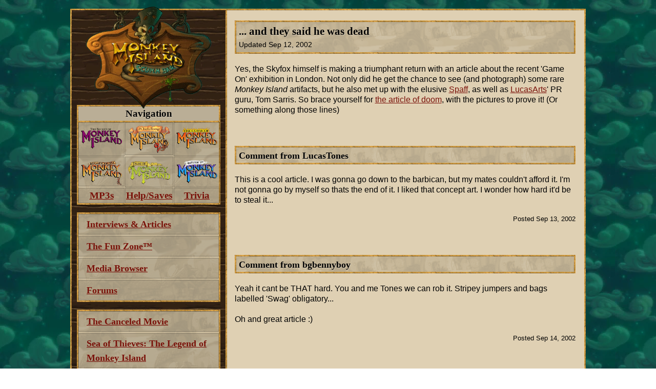

--- FILE ---
content_type: text/html; charset=UTF-8
request_url: https://scummbar.com/n/266
body_size: 9640
content:
<!DOCTYPE html>
<html lang="en">
<head>
	<meta charset="UTF-8">
	<title>... and they said he was dead — The Monkey Island SCUMM Bar</title>
	<meta name="viewport" content="initial-scale = 1, width=device-width"> 
	<meta name="description" content="Another quality (albeit old) news post from The Monkey Island SCUMM Bar.">
	<meta property="og:image" content="https://scummbar.com/images/og.webp">
	<meta property="og:title" content="... and they said he was dead — The Monkey Island SCUMM Bar">
	<meta property="og:type" content="website">
	<meta property="og:site_name" content="The Monkey Island SCUMM Bar">
	<meta property="og:url" content="https://scummbar.com/n/266">
	<meta property="twitter:url" content="https://scummbar.com/n/266">
	<meta property="og:description" content="Another quality (albeit old) news post from The Monkey Island SCUMM Bar.">
	<meta property="twitter:description" content="Another quality (albeit old) news post from The Monkey Island SCUMM Bar.">
	<link rel="icon" type="image/jpeg" href="https://scummbar.com/images/favicon.jpeg">
	<link rel="shortcut icon" type="image/jpeg" href="https://scummbar.com/images/favicon.jpeg">	
	<link rel="alternate" type="application/feed+json" title="Latest News" href="/rss/json/" />
	<link rel="alternate" type="application/feed+json" title="Newest Trivia" href="/rss/trivia/" />
	<link rel="stylesheet" type="text/css" href="/_a/remires/lightbox.css">
	<link rel="me" href="https://idlethumbs.social/@scummbar">
	<!-- <script src="/_a/remires/lightbox.js"></script>  -->
	<script>var lightbox={lightboxContainer:" ",lightboxCloseButton:" ",lightboxPreviousButton:" ",lightboxNextButton:" ",lightboxLinkButton:" ",setAttributes:function(t,i){for(var e in i)t.setAttribute(e,i[e])},closeModal:function(){this.lightboxContainer.className="",this.lightboxContainer.setAttribute("aria-hidden","true")},keyboardNavigation:function(t){if(27===t.keyCode&&"lightboxContainerActive"===this.lightboxContainer.className)this.closeModal();else if((37===t.keyCode||39===t.keyCode)&&"lightboxContainerActive"===this.lightboxContainer.className){var i=this.lightboxContainer.querySelector("img"),e=37===t.keyCode?i.getAttribute("data-previous-img"):i.getAttribute("data-next-img"),n=document.querySelector('a[data-img="'+e+'"]');this.setAttributes(i,{src:e,"data-next-img":n.getAttribute("data-next-img"),"data-previous-img":n.getAttribute("data-previous-img")})}},nextPreviousImage:function(t){var i=this.lightboxContainer.querySelector("img"),e="lightboxPreviousButton"===t.target.getAttribute("id")?i.getAttribute("data-previous-img"):i.getAttribute("data-next-img"),n=document.querySelector('a[data-img="'+e+'"]');this.setAttributes(i,{src:e,"data-next-img":n.getAttribute("data-next-img"),"data-previous-img":n.getAttribute("data-previous-img")})},downloadImage:function(t){var i=this.lightboxContainer.querySelector("img").getAttribute("src");window.location=i},findImage:function(t,i){if(null!==t)return t;for(var e=!1,n=i.target.parentElement;!1===e;){if(null!==n.getAttribute("data-img"))return e=!0,n.getAttribute("data-img");n=n.parentElement}},populate:function(t,i){i.preventDefault();var e=document.getElementById("lightboxImageContainer"),n=this.findImage(t.getAttribute("data-img"),t),o=window.innerHeight-60,a=window.innerWidth-60,r=t.getAttribute("data-next-img"),s=t.getAttribute("data-previous-img");this.lightboxContainer.className="lightboxContainerActive",this.lightboxContainer.setAttribute("aria-hidden","false"),e.innerHTML='<img src="'+n+'" alt="Full image" style="max-height: '+o+"px; max-width: "+a+'px;" data-next-img="'+r+'" data-previous-img="'+s+'">',e.addEventListener("click",this.closeModal.bind(this),!0)},createLinkButton:function(){this.lightboxLinkButton=document.createElement("button"),this.lightboxLinkButton.setAttribute("id","lightboxLinkButton"),this.lightboxLinkButton.innerHTML="Link to image",this.lightboxLinkButton.addEventListener("click",this.downloadImage.bind(this),!1)},createNavigationButtons:function(){var t=document.getElementsByClassName("lightbox").length;this.lightboxCloseButton=document.createElement("button"),this.lightboxCloseButton.setAttribute("id","lightboxCloseButton"),this.lightboxCloseButton.addEventListener("click",this.closeModal.bind(this),!1),this.lightboxCloseButton.innerHTML="Close window",t>1&&(this.lightboxPreviousButton=document.createElement("button"),this.lightboxPreviousButton.setAttribute("id","lightboxPreviousButton"),this.lightboxPreviousButton.addEventListener("click",this.nextPreviousImage.bind(this),!1),this.lightboxPreviousButton.innerHTML="Previous image",this.lightboxNextButton=document.createElement("button"),this.lightboxNextButton.setAttribute("id","lightboxNextButton"),this.lightboxNextButton.addEventListener("click",this.nextPreviousImage.bind(this),!1),this.lightboxNextButton.innerHTML="Next image"),this.createLinkButton()},createContainer:function(){this.createNavigationButtons(),this.lightboxContainer=document.createElement("div"),this.setAttributes(this.lightboxContainer,{id:"lightboxContainer","aria-hidden":"true"}),this.lightboxContainer.innerHTML='<figure id="lightboxImageContainer"></figure>',this.lightboxContainer.appendChild(this.lightboxCloseButton),this.lightboxContainer.appendChild(this.lightboxLinkButton)," "!==this.lightboxPreviousButton&&(this.lightboxContainer.appendChild(this.lightboxPreviousButton),this.lightboxContainer.appendChild(this.lightboxNextButton)),document.body.appendChild(this.lightboxContainer)},setUp:function(){for(var t=document.getElementsByClassName("lightbox"),i=0;i<t.length;i++){var e=t[i],n=e.getAttribute("href"),o=i<t.length-1?t[i+1].getAttribute("href"):t[0].getAttribute("data-img"),a=i>0?t[i-1].getAttribute("data-img"):t[t.length-1].getAttribute("href"),r=this;new Image().src=n,this.setAttributes(e,{"data-img":n,"data-next-img":o,"data-previous-img":a}),e.addEventListener("click",function(t){r.populate(this,t)},!0)}document.addEventListener("keydown",this.keyboardNavigation.bind(this),!1),this.createContainer()}};window.onload=function(){try{Object.create(lightbox).setUp()}catch(t){console.log("Error creating menus. In all likelihood your browser is out of date.\r\n",t,"\r\n",navigator.userAgent)}};</script>
	<!-- <script src="/MojoDB/MojoDB.js"></script>  -->
	<script>let mdbVideoModal,mdbVideoEmbed,mdbVideoSource,mdbVideoModalClose;function ShowVideo(){let e="A"!==event.target.tagName.toUpperCase()?event.target.closest("a"):event.target;if(e.href,null!==mdbVideoSource)mdbVideoSource.src=e.href,mdbVideoEmbed.load(),mdbVideoEmbed.play(),mdbVideoModal.setAttribute("aria-hidden","false");else{let d=e.querySelector("img"),o=e.dataset.video,t="";if(null!==d&&(mdbVideoEmbed.style.height=d.height+"px",mdbVideoEmbed.style.width=d.width+"px",mdbVideoEmbed.style.maxWidth=d.width+"px"),o.includes("&t=")){let i=o.split("&t=");o=i[0],t=`&start=${i[1].replace("s","")}`}mdbVideoEmbed.src=`//www.youtube-nocookie.com/embed/${o}/?autoplay=1${t}`,console.log(mdbVideoEmbed.src),mdbVideoModal.setAttribute("aria-hidden","false")}return!1}function MDBVideoModalSetup(){mdbVideoModalClose.addEventListener("click",e=>{e.preventDefault(),mdbVideoModal.setAttribute("aria-hidden","true"),null!==mdbVideoSource?mdbVideoEmbed.pause():mdbVideoEmbed.src=""})}window.addEventListener("load",()=>{null!==(mdbVideoEmbed=document.getElementById("mdbVideoEmbed"))&&(mdbVideoModal=document.getElementById("mdbVideoModal"),mdbVideoSource=mdbVideoEmbed.querySelector("source"),mdbVideoModalClose=mdbVideoModal.querySelector("a"),MDBVideoModalSetup())});</script>
	<link rel="stylesheet" type="text/css" href="/_OLD/2002.css">
	<link rel="stylesheet" type="text/css" href="/Glue/Glue.css">
	<!-- <style>/* *************************************************** A new-ish hope-ish */  :root {  --caslonShadow: rgb(255 255 255 / 30%) 1px 1px 0;  --legacyLink: #7a120a;  --lightAccent: rgb(255 255 255 / 25%);  --darkAccent: rgb(0 0 0 / 10%); }  ::selection {     background-color: var(--legacyLink);     color: rgb(255 255 255); }  ::-moz-selection {     background-color: var(--legacyLink);     color: rgb(255 255 255); }   html {  scroll-behavior: smooth; }  body {  background: url(/Glue/Images/clouds.webp) 0 0;  margin: 20px 10px; }   @font-face {  font-display: swap;  font-family: 'CaslonAntique';  font-style: normal;  src: local('CaslonAntique') local('Caslon Antique'), , url('/images/efmi.TTF') format('truetype'); }  code {  background: var(--darkAccent); }  hr {  border: 0;  border-top: 8px dotted rgba(0, 0, 0, .5);  margin: 35px auto;  width: 50px; }  .right {  text-align: right; }  .center {  text-align: center; }  #mobileMenuButton {  display: none; }  #footer, #container, #inner {  background-image: unset;  min-width: 700px;  max-width: 1000px;  width: 100%; }  #container {   position: relative;  }    #container::after,   #container::before {    background: url(/images/themes/default/reed.gif) 0 0;    content: ' ';    height: 100%;    left: -3px;    position: absolute;    top: -3px;    width: 3px;   }       #container::before {     left: unset;     right: -3px;    }     #inner {   position: relative;  }     #inner::after {    background: url(/images/themes/default/topbar.gif) 0 0;    content: ' ';    height: 3px;    left: 0;    position: absolute;    top: -3px;    width: 100%;   }    #header {   background: url(/images/wood.webp) 0 0;   height: unset;   position: relative;   width: 100%;  }    #footer {   bottom: -3px;   left: 0;   position: absolute;  }     #footer::before {    background: url(/images/themes/default/topbar.gif) 0 0;    content: ' ';    height: 3px;    left: -3px;    position: absolute;    top: -3px;    width: calc(100% + 6px);   }    #mobileHeader > span {   background: url(/images/themes/default/topbar.gif) 0 0;   bottom: 0;   height: 3px;   left: 0;   position: absolute;   width: 100%;  }   #inner {   display: grid;   grid-template-columns: 300px auto;  }     #inner > nav,   #inner > [role="main"] {    display: unset;    width: unset;   }       #nav {     /* background: transparent url(/images/bs2.webp) 0 0 no-repeat; */     background: unset;     background-size: 320px;     font: bold 14pt/1.5em CaslonAntique, serif;     height: 100%;     padding: 185px 0 0;     position: relative;     width: 100%;    }         #innerNav::after {      /*background: url(/images/themes/default/reed.gif) 0 0;      content: ' ';      height: calc(100% + 3px);      position: absolute;      right: -3px;      top: -23px;      width: 3px;*/     }         #logo {      left: 50%;      position: absolute;      top: -7px;      transform: translateX(-50%);      width: 245px;      z-index: 1;     }         .menu {      margin: 0 10px 15px;      overflow: hidden;     }       .menu .glueTube .lightbox {       background: rgb(0 0 0);       display: block;       width: 100%;      }   .innerMenu.innerGridMenu {   display: grid;   gap: 3px;   grid-template-columns: repeat(3, 1fr);   list-style: none;   margin: 0 auto;   /* padding: 3px 0; */   width: calc(100% - 6px);  }     .innerMenu.innerGridMenu li {    list-style: none;    margin: 0;    padding: 0;   }      form.menu .innerGridMenuSingle li p,    .innerMenu.innerGridMenu li a {     background: rgb(0 0 0 / 10%);     border: 1px solid rgb(0 0 0 / 20%);     display: block;     height: 100%;     position: relative;     text-align: center;     width: 100%;    }      .innerMenu.innerGridMenu span {    display: none;   }      .innerMenu.innerGridMenu img {        width: 90%;   }       .innerMenu.innerGridMenu.innerGameMenu li:nth-of-type(1) img { transform: translateY(9px); height: unset;}    .innerMenu.innerGridMenu.innerGameMenu li:nth-of-type(2) img { transform: translateY(5px); height: unset;}    .innerMenu.innerGridMenu.innerGameMenu li:nth-of-type(3) img { transform: translateY(8px); height: unset;}    .innerMenu.innerGridMenu.innerGameMenu li:nth-of-type(4) img { transform: translateY(7px); height: unset;}    .innerMenu.innerGridMenu.innerGameMenu li:nth-of-type(5) img { transform: translateY(8px); height: unset;}    .innerMenu.innerGridMenu.innerGameMenu li:nth-of-type(6) img { transform: translateY(6px); height: unset;}   .innerMenu.innerGridMenu.innerGridMenuSingle {grid-template-columns: 100%;}  .innerMenu.innerGridMenu.innerGridMenuDuo {grid-template-columns: repeat(2, 1fr);}    form.menu .innerGridMenuSingle li p,   .innerMenu.innerGridMenuSingle li a {    box-sizing: border-box;    font-size: 18px;    font-weight: bold;    margin: 0;    text-align: left;    padding: 5px 15px;   }  .siteNavigator>ul {  margin: 0;  padding: 0; }  .siteNavigator>ul>li {  font-weight: bold;  list-style: none;  margin: 0;  padding: 0; }  .siteNavigator>ul>li a {  font-weight: normal; }  .gluePlatformSelector {  text-align: center; }  .glueTable.glueScreenshotCell td {  padding: 1px; }   .glueTable.glueScreenshotCell td figure {   margin: 0;   padding: 0;  }   .glueTable .glueTableCellNoPadding {  line-height: 0;  padding: 0; }   .glueTable .glueTableCellNoPadding img {   width: 100%;  }  .glueTriviaTableText p { margin: 0; }  .glueGameTable td {  vertical-align: top; }  .glueGameTable td:nth-of-type(2) {  text-align: center; }   .glueGameTable td ul {   list-style-type: square;   margin: 0;   padding: 0 0 0 15px;  }    .glueGameTable td strong,  .glueGameTable td a {   display: block;   padding: 2px 0;  }  .glueGameTable h4 {  margin: 0; }  .glueTableReleaseDates td:first-of-type {  white-space: nowrap; }   .glueTableReleaseDates ul {   margin: 0;   padding: 0 0 0 20px;  }   .glueTableReleaseDates small { display: none; }  form.menu .innerGridMenuSingle li p {  box-sizing: border-box;  display: grid;  gap: 5px;  grid-template-columns: repeat(2, auto); }      select,  input,  button {   border: 1px solid rgb(34 10 86);   box-sizing: border-box;   border-radius: 0;   color: rgb(0 0 0);   font: 16px/1.2em sans-serif;   padding: 5px;   width: 100%;  }     button,   [type="submit"] {    background: rgb(36 24 17);    color: rgb(255 255 255);    padding-left: 10px;    padding-right: 10px;    text-shadow: rgb(0 0 0) 1px 1px 0;   }    #archiveBrowser {   align-items: end;   display: flex;   gap: 5px;   text-align: left;  }     #archiveBrowser p { margin: 0; }     #archiveBrowser [type="submit"] {    /* margin-top: 21px; */   }   .menuHeading span:nth-of-type(2) {  font: bold 14pt/1.5em CaslonAntique, serif;  text-shadow: var(--caslonShadow); }    [role="main"] {  padding: 20px 0 0; }  a, a:visited {  color: var(--legacyLink);  font-family: unset; }  .article {  font-size: 16px;  line-height: 1.3em; }   .article .mdbGenericHolder div {   /* line-height: 0; */  }    .glueImgHolder {   line-height: 0;   position: relative;  }     .glueImgHolder::before,   .glueImgHolder::after {    background: url(/images/themes/default/reed.gif) 0 0;    content: ' ';    height: 100%;    left: -3px;    position: absolute;    top: 0;    width: 3px;   }       .glueImgHolder::after {     left: unset;     right: -3px;    }        .glueTube .glueImgHolder::after {display: none;}  .articleHeader {  position: relative; }  .pageHeaderInner, .headerFont, .articleHeaderTitle, .articleHeaderTitle a, #mdbPlatformPicker h3, .mdbVideoHeader .pageHeaderTitle, .mdbGenericHeader .pageHeaderTitle {  color: rgb(0 0 0);  font: bold 16pt/1.3em CaslonAntique, serif !important;  text-shadow: var(--caslonShadow); }   .pageHeaderImageFrame {   display: none;  }  .pageHeaderDescription {  background: rgb(0 0 0 / 10%);  margin: 0 0 10px;  padding: 5px 10px; }  .pageHeaderDescription p {  margin: 5px 0; }  .articleHeader time {  font-size: 14px; }   .mdbGenericHolderTrivia h4,  h4 {   font: bold 14pt/1.3em CaslonAntique, serif !important;   text-shadow: var(--caslonShadow);  }    .mdbGenericHolderTrivia .right {   font-weight: bold;  }  iframe {  width: 100%; }  blockquote p {  margin: 0 0 15px 10px;  position: relative;  z-index: 1; }  blockquote>p:first-of-type::before {  color: rgb(0 0 0 / 5%);  content: '\201C';  font-family: serif;  font-size: 158px;  left: -60px;  position: absolute;  top: 35px;  z-index: 0; }  blockquote cite {  display: block;  padding: 10px; }  [role="main"] .innerGameMenu {  margin: -10px auto 20px;  position: relative;  z-index: 0; }   nav .innerGameMenu a.selected,  [role="main"] .innerGameMenu a.selected {   background: rgb(255 255 255 / 30%);   position: relative;  }     [role="main"] .innerGameMenu a.selected::after {    background: var(--legacyLink);    border-radius: 30px;    border: 2px solid #fff;    bottom: 5px;    color: #fff;    content: '✔';    line-height: 30px;    position: absolute;    text-align: center;    right: 5px;    width: 30px;   }  #gamesHeader, .glueTable {  border-collapse: collapse;  margin-bottom: 20px;  position: relative;  width: 100%; }   .glueTable::after,  .glueTable::before {   content: ' ';   background: url(/images/themes/default/reed.gif) 0 0;   height: calc(100% + 3px);   left: -3px;   position: absolute;   top: 0;   width: 3px;   }     .glueTable::after {    left: unset;    right: -3px;   }   .glueTable caption {   background: url(/images/themes/default/windowbackground.gif) 0 0;   font: bold 18px/1.2em CaslonAntique, serif;   padding: 5px;   position: relative;   text-shadow: var(--caslonShadow);  }     .glueTable caption a {    text-shadow: none;   }      .glueTable td,  .glueTable th {   padding: 13px 8px 10px;   position: relative; vertical-align: top;  }     .glueTable th {    font: bold 18px/1.2em CaslonAntique, serif;   }     .glueTable tr:nth-of-type(even) td {    background: rgb(255 255 255 / 10%);   }      #mdbPlatformPicker > li,   .glueTable tr:nth-of-type(odd) td {    background: var(--lightAccent);   }     .glueTable caption::after,   .glueTable caption::before,   .glueTable th::after,   .glueTable td::after {    content: ' ';    background: url(/images/themes/default/topbar.gif) 0 0;    bottom: -3px;    height: 3px;    left: 0;    position: absolute;    width: 100%;   }      .glueTable caption::before {    bottom: unset;    left: -3px;    top: -3px;    width: calc(100% + 6px);   }      .glueTable td::before,   .glueTable th::before {    content: ' ';    background: url(/images/themes/default/reed.gif) 0 0;    height: 100%;    right: -3px;    position: absolute;    top: 0;    width: 3px;    }  .glueCreditsTable td {  vertical-align: top; }   .glueCreditsTable td:first-of-type {   font-weight: bold;   width: 33%;  }  .musicTable td:first-of-type {  text-transform: capitalize; }  .musicTable td:nth-of-type(2) {  text-align: center; }  .musicTable td:last-of-type {  text-align: right;  width: 100px; }  .musicTable td:last-of-type span {  display: block; }  #articleMediaBrowser table .mobileStrong { display: none; }  /*.article li {  list-style-image: url(/images/themes/default/midarrow.gif); }*/  .glueTube {  margin: 20px 0;  padding: 0;  position: relative; }   .glueTubeCompact {   margin: 20px auto;   max-width: 85%;  }   .menu .glueTube {   margin: 3px;  }   .glueTube div {   line-height: 0;   position: relative;  }   .glueTube>div::after,  .glueTube>div::before {   content: ' ';   background: url(/images/themes/default/reed.gif) 0 0;   height: 100%;   right: -3px;   position: absolute;   top: 0;   width: 3px;   }     .glueTube>div::before {    left: -3px;    right: unset;   }    .glueTube::after,   .glueTube::before,  .glueTube figcaption::before {   content: ' ';   background: url(/images/themes/default/topbar.gif) 0 0;   bottom: -3px;   height: 3px;   left: -3px;   position: absolute;   width: calc(100% + 6px);  }     .glueTube::before,   .glueTube figcaption::before {    bottom: unset;    top: -3px;   }     .glueTube figcaption {   background: var(--lightAccent);   font-size: 90%;   line-height: 1.1em;   padding: 10px;   position: relative;  }     .glueTube figcaption {    background: #dfd0b3;    font: 13px/1.1em verdana, sans-serif;    margin-top: 3px;   }     .glueTube img,  .glueTube iframe,  .glueTube video {   height: unset;   max-width: 100%;   width: 100%;  }    .glueTube iframe {   height: 350px;  }    .glueTube blockquote {   background: #dfd0b3;   line-height: 1.3em;   margin: 0;   padding: 10px;  }     .glueTube blockquote p:first-of-type { margin-top: 0; }   .glueTube blockquote p:last-of-type { margin-bottom: 0; }      .menu .glueTube blockquote p:last-of-type {    font: 13px/1.1em verdana, sans-serif;    text-align: right;   }  /* ######################### ReMI Trivia ######################### */  .remiTriviaTable ul {  margin: 0;  padding: 0; }  .remiTriviaTable li {  display: none; }  .remiTriviaTable.show li, .remiTriviaTable li.correctAnswer {  display: block; }   .remiTriviaTable.show li.correctAnswer { font-weight: bold; }  .pageJumpTable {  text-align: center; }   .pageJumpTable a {   display: block;   height: 100%;   width: 100%;  }  /* ######################### Show/Hiders ######################### */  .toggleShowHide {  font-weight: bold; }   .showHide {  display: none; }  .showHide.show {  display: block; }   /* ######################### Figure Columns ######################### */  .glueFlexColumns {  margin: 0;  padding: 0; }   .glueFlexColumns>div {   display: flex;   gap: 20px;  }    .glueFlexColumns figcaption {   font-size: 12px;   font-weight: bold;   text-align: center;  }    .glueFlexColumns .glueTube {   margin-bottom: 0;  }  /* ######################### Character Grid ######################### */  .characterGrid {  display: grid;  gap: 10px;  grid-template-columns: repeat(3, 1fr);  margin-bottom: 40px; }   .characterGrid figure {   margin: 0;   padding: 0;   text-align: center;  }     .characterGrid figure a::after,   .characterGrid figure a::before {    background: url(/images/themes/default/reed.gif) 0 0;    content: ' ';    height: calc(100% + 3px);    left: 0;    position: absolute;    top: -3px;    width: 3px;   }       .characterGrid figure a::after {     left: unset;     right: 0;    }   .characterGrid a {   background: rgb(0 0 0 / 10%);   box-sizing: border-box;   display: block;   line-height: 0;   overflow: hidden;   position: relative;   text-align: center;   width: 100%;  }   .characterGrid figcaption {   font-size: 90%;   font-weight: bold;   line-height: 1.2em;  }     .characterGrid figcaption span {    display: block;    font-weight: normal;   }  /* ######################### Menu Closer ######################### */  .menuCloser {  background: #dfd0b3;  display: none;  margin: 0 auto;  position: relative;  text-align: center;  width: 150px; }  .menuCloser span {  background: url(/images/themes/default/topbar.gif);  display: block;  height: 3px;  width: 100%; }  .menuCloser::before, .menuCloser::after {  content: ' ';  background: url(/images/themes/default/reed.gif) 0 0;  top: 0;  height: 100%;  left: -3px;  position: absolute;  width: 3px; }   .menuCloser::after {   left: unset;   right: -3px;  }  .menuCloser a {  display: block;  line-height: 42px; }  /* ######################### New Formatter ######################### */  .spoiler {  cursor: pointer;  position: relative; }  .spoiler::before {  content: 'Tap to view';  display: block;  font-family: sans-serif;  font-size: 8px;  font-weight: bold;  left: 0;  line-height: 8px;  position: absolute;  top: -8px; }  .censored {  background: rgb(0 0 0);  color: rgb(255 255 255);  display: inline-block;  font-size: 11px;  font-weight: bold;  padding: 0 5px;  text-transform: uppercase;  transform: rotate(-3deg); }  /* ######################### Mobile ######################### */  @media(max-width: 850px) {  /*@font-face {   font-family: 'OneSize';   src: url('/layout/themes/defaultest/ONESIZE_.TTF')  format('truetype');  }*/    #container,  #inner,  #footer {   min-width: 300px;  }    #inner > [role="main"] {   display: block;   /* padding-top: 30px; */   padding: 30px 0 10px;   }    #nav {   padding: 0 0 0;  }    #inner {   display: block;  }    #header {   height: 100px;  }    #header #logo {   height: unset;   top: -5px;   width: 190px;   z-index: 3;  }    #innerNav {   background: url(/images/wood.webp) 0 0;   margin: 0 auto;   max-width: 330px;   min-width: 330px;   padding: 10px 0 1px;   position: relative;   top: 120px;   transform: scale(0) rotate(33deg) perspective(600px);   transform-origin: top center;   transition: .3s all;   visibility: hidden;   width: 100%;   z-index: 2;  }     #innerNav::after,   #innerNav::before {    /* background: url(/images/themes/default/reed.gif) 0 0; */    content: ' ';    height: calc(100% + 3px);    left: -3px;    position: absolute;    top: -3px;    width: 3px;   }      #innerNav::before {     background: url(/images/themes/default/topbar.gif) 0 0 repeat-x;     left: 0;     width: 100%;    }    .menu {   margin: 0 10px 10px;   position: relative;  }     #highlights::before {    background: url(/images/themes/default/topbar.gif) 0 0;    content: ' ';    height: 3px;    left: -10px;    position: absolute;    top: -13px;    width: calc(100% + 20px);   }       #oldStuff:last-of-type::after {     background: url(/images/themes/default/topbar.gif) 0 0;     bottom: -13px;     content: ' ';     height: 3px;     left: -13px;     position: absolute;     width: calc(100% + 26px);    }      #mobileMenuButton {   background: url(/images/themes/default/reed.gif) 0 0;   border: 0;   border-radius: 0;   color: #7a120a;   display: block;   padding: 0;   position: absolute;   right: 10px;   top: 50%;   transform: translateY(-50%);   width: 105px;   z-index: 1;  }     #mobileMenuButton span:nth-of-type(2) {    background: #dfd0b3 url(/images/themes/default/windowbackground.gif) 0 0;    display: block;    font: bold 24px/1em CaslonAntique, serif;    margin: 0 3px;    padding: 15px 0;   }      #mobileMenuButton span:first-of-type,   #mobileMenuButton span:last-of-type {    display: block;    background: url(/images/themes/default/topbar.gif) 0 0;    height: 3px;   }      #innerNav.shower {    opacity: 1;    transform: scale(1) rotate(0) perspective(0);    transition: .3s all;    visibility: visible;    z-index: 2;   }    .menuCloser {   display: block;   margin: 0 auto 20px;  }    [role="main"] .article:last-of-type {   margin-bottom: 20px;  } }  #lightboxContainer[aria-hidden="true"] * {   display: none; }  #lightboxContainer[aria-hidden="false"] * {   display: unset; }   @media(max-width: 480px) {  #header #logo {   left: -5px;   transform: unset;   width: 150px;  }    .glueGameTable td:nth-of-type(2) {   display: none;  }    #mdbPlatformPicker {   grid-template-columns: 100% !important;  } }  @media(max-width: 395px) {    .glueTableReleaseDates td:first-of-type {   white-space: unset;  }    .glueTableReleaseDates td:nth-of-type(2),  .glueTableReleaseDates th:nth-of-type(2) {   display: none;  }    .glueTableReleaseDates small { display: block; }    #articleMediaBrowser th:nth-of-type(2),  #articleMediaBrowser td:nth-of-type(2) {   display: none;  }    #articleMediaBrowser table .mobileStrong { display: inline; } } </style> -->
	<link rel="stylesheet" type="text/css" href="/MojoDB/MojoDB.css">
	</head>
<body>

<div id="container">
	<div id="inner">
		<header id="header">
		<h1><a href="/">The Monkey Island SCUMM Bar: <span>... and they said he was dead</span></a></h1>
		<button aria-label="Menu" id="mobileMenuButton" onclick="document.getElementById('innerNav').classList.toggle('shower');">
			<span></span>
			<span>Menu</span>
			<span></span>
		</button>
		<nav id="nav">
			<a href="/"><img src="/images/bs2.webp" id="logo" alt="Hanging sign with SCUMM Bar logo" width="245" height="199"></a>
			<div id="innerNav">
				<div class="menu sideGamesMenu" id="highlights">
					<h3 class="menuHeading">
						<span></span>
						<span>Navigation</span>
						<span></span>
					</h3>
					<ul class="innerMenu innerGridMenu innerGameMenu" role="menu">
						<!-- 
													-->
						<li role="none"><a href="https://scummbar.com/game/the-secret-of-monkey-island/" role="menuitem" >
							<img src="/images/small_logos/mi1.webp" alt="Monkey Island 1 Logo" width="82" height="45">
							<span>The Secret of Monkey Island</span></a>
						</li>
						<li role="none"><a href="https://scummbar.com/game/monkey-island-2-lechucks-revenge/" role="menuitem"  >
							<img src="/images/small_logos/mi2.webp" width="82" height="45" alt="Monkey Island 2 Logo">
							<span>Monkey Island 2: LeChuck’s Revenge</span></a>
						</li>
						<li role="none"><a href="https://scummbar.com/game/the-curse-of-monkey-island/" role="menuitem" >
							<img src="/images/small_logos/mi3.webp" width="82" height="45" alt="Curse of Monkey Island Logo">
							<span>The Curse of Monkey Island</span></a>
						</li>
						<li role="none"><a href="https://scummbar.com/game/escape-from-monkey-island/" role="menuitem"  >
							<img src="/images/small_logos/mi4.webp" width="82" height="45" alt="Escape from Monkey Island Logo">
							<span>Escape from Monkey Island</span></a>
						</li>
						<li role="none"><a href="https://scummbar.com/game/tales-of-monkey-island/" role="menuitem"  >
							<img src="/images/small_logos/mi5.webp" width="82" height="45" alt="Tales of Monkey Island Logo">
							<span>Tales of Monkey Island</span></a>
						</li>
						<li role="none"><a href="https://scummbar.com/game/return-to-monkey-island/" role="menuitem"  >
							<img src="/images/small_logos/mi6.webp" width="82" height="45" alt="Return to Monkey Island Logo">
							<span>Return to Monkey Island</span></a>
						</li>
		
						<li role="none"><a href="https://scummbar.com/mp3-midi/" role="menuitem" 
						>
							<strong>MP3s</strong></a>
						</li>
						<li role="none"><a href="https://scummbar.com/help-saves/" role="menuitem" 
						>
							<strong>Help/Saves</strong></a>
						</li>
						<li role="none"><a href="https://scummbar.com/easter-eggs/" role="menuitem" 
						>
							<strong>Trivia</strong></a>
						</li>
					</ul>
					<div class="menuBottom"></div>
				</div>

				<div class="menu" id="overflowMenu">
					<div class="menuBottom"></div>
					<ul class="innerMenu innerGridMenu innerGridMenuSingle" role="menu">
						<li><a href="https://scummbar.com/articles/" role="menuitem" 
						>
														<strong>Interviews & Articles</strong></a>
						</li>
						<!-- <li><a href="/covers"><strong>Cover Art Browser</strong></a></li> -->
						<!-- <li><a href="/commentaries"><strong>Commentary Tracks</strong></a></li> -->
						<li><a href="/fun-zone"><strong>The Fun Zone™</strong></a></li>
						<li><a href="/media"><strong>Media Browser</strong></a></li>
						<li><a href="https://forums.mixnmojo.com/forum/780-general-discussion/"><!--<i class="fa-solid fa-comment"></i> --><strong>Forums</strong></a></li>
					</ul>
					<div class="menuBottom"></div>
				</div>

				<div class="menu" id="overflowMenu-Two">
					<div class="menuBottom"></div>
					<ul class="innerMenu innerGridMenu innerGridMenuSingle" role="menu">	
						<li><a href="/the-movie"><strong>The Canceled Movie</strong></a></li>
						<li><a href="/the-legend-of-monkey-island"><strong>Sea of Thieves: The Legend of Monkey Island</strong></a></li>
						<li><a href="/the-booze-of-monkey-island"><strong>The Booze of Monkey Island Fan Game</strong></a></li>
					</ul>
					<div class="menuBottom"></div>
				</div>

					<div class="menu">
						<figure class="glueTube"><div><a href="/MojoDB/tmi/screenshots/PC/04 - The Trial and Execution of Guybrush Threepwood/full-20240115115232_1.jpg" class="lightbox"><img src="/MojoDB/tmi/screenshots/PC/04 - The Trial and Execution of Guybrush Threepwood/mini-20240115115232_1.webp" width="256" height="192" alt="Screenshot of the day"></a><figcaption>Daily Screenshot from <em>Tales of Monkey Island</em>: <q>Episode IV: The Trial and Execution of Guybrush Threepwood</q> (PC)</figcaption></div></figure>					</div>

				
					<form class="menu" method="post" action="/search/">
						<h3 class="menuHeading" id="searchMainLabel">
							<span></span>
							<span>Search the Bar</span>
							<span></span>
						</h3>
						<ul class="innerMenu innerGridMenu innerGridMenuSingle" role="menu">
							<li role="none">
								<p>
									<input name="s" id="s" aria-labelledby="searchMainLabel">
									<button>Search</button>
								</p>
							</li>
							<li>
								<a href="/archives/">… or check out the archives.</a>
							</li>
						</ul>
						<div class="menuBottom"></div>
					</form>

					<div class="menu" id="funsies">
						<h3 class="menuHeading">
							<span></span>
							<span>The Adventurer</span>
							<span></span>
						</h3>
						<div class="innerMenu" style="background: #dfd0b3; font: 13px/1.1em verdana, sans-serif; padding: 10px;">
							Join our newsletter! In cooperation with Mixnmojo we have launched a Substack newsletter
							called <em>The Adventurer</em>. Run and <a href="https://www.theadventurer.news/">sign up now</a>
							for weekly-ish <em>Monkey Island</em>+ content.
						</div>
						<div class="menuBottom"></div>
					</div>


				<!--<div class="menu" id="mediaBrowserMenu">
					<h3 class="menuHeading">
						<span></span>
						<span>Media Browser</span>
						<span></span>
					</h3>
					<ul class="innerMenu innerGridMenu innerGridMenuDuo" role="menu">
						<li><a href="/map/images"><strong>Images</strong></a></li>
						<li><a href="/map/videos"><strong>Videos</strong></a></li>
						<li><a href="/map/music"><strong>Music</strong></a></li>
						<li><a href="/map/more"><strong>And More!</strong></a></li>
					</ul>
					<div class="menuBottom"></div>
				</div>-->

								
				<div class="menu">
					<h3 class="menuHeading">
						<span></span>
						<span>Socialize With Us</span>
						<span></span>
					</h3>
					<ul class="innerMenu innerGridMenu innerGridMenuSingle" role="menu">
						<li><a href="https://bsky.app/profile/scummbar.com"><!--<i class="fa-solid fa-cloud"></i> --><strong>Bluesky</strong></a></li>
						<li><a href="https://www.theadventurer.news"><!--<i class="fa-brands fa-patreon"></i> --><strong>Substack</strong></a></li>
						<li><a href="mailto:remio@scummbar.com"><!--<i class="fa-solid fa-envelope"></i> --><strong>Email</strong></a></li>
						<li><a href="https://idlethumbs.social/@scummbar"><!--<i class="fa-brands fa-mastodon"></i> --><strong>Mastodon</strong></a></li>
						<li><a href="https://www.youtube.com/playlist?list=PLoVTfuQxFOZhmzr98_zYQAC4RTBQZ1y4J"><!--<i class="fa-brands fa-youtube"></i> --><strong>YouTube</strong></a></li>
					</ul>
					<div class="menuBottom"></div>
				</div>
				
				<div class="menu">
					<figure class="glueTube"><div><blockquote><p><q>I don't want to singe that with this ember.</q></p><p>Quote of the Day from <em>The Curse of Monkey Island</em>.</p></blockquote></div></figure>				</div>
				
				<div class="menu" id="oldStuff">
					<h3 class="menuHeading">
						<span></span>
						<span>Old, Old, <em>Old</em> Stuff</span>
						<span></span>
					</h3>
					<ul class="innerMenu innerGridMenu innerGridMenuSingle" role="menu">
						<li><a href="/community/fanwork/"><strong>Fan Art</strong></a></li>
						<!-- <li><a href="/community/fanmusic/"><strong>Fan Music</strong></a></li> -->
						<!-- <li><a href="/community/games/"><strong>Fan Games</strong></a></li> -->
						<!-- <li><a href="/resources/downloads/"><strong>Downloads</strong></a></li> -->
					</ul>
					<div class="menuBottom"></div>
				</div>
				
				<div class="menuCloser">
					<span></span>
					<a href="#" onclick="document.getElementById('mobileMenuButton').click();">Close Menu</a>
					<span></span>
				</div>
			</div>
		</nav>
		</header>
	
		<section role="main"><article class="article">
	<header class="articleHeader">
		<div class="articleHeaderInner">
			<span></span>
			<h3 class="articleHeaderTitle">
				... and they said he was dead
			</h3>
			<time>Updated Sep 12, 2002</time>
			<span></span>
		</div>
	</header>
	<div class="mainFont">
		Yes, the Skyfox himself is making a triumphant return with an article about the recent 'Game On' exhibition in London. Not only did he get the chance to see (and photograph) some rare <i>Monkey Island</i> artifacts, but he also met up with the elusive <a href="http://www.mixnmojo.com">Spaff</a>, as well as  <a href="http://www.lucasarts.com">LucasArts</a>' PR guru, Tom Sarris. So brace yourself for  <a href="/resources/articles/read.php?id=19">the article of doom</a>, with the pictures to prove it! (Or something along those lines)
	</div>
</article><article class="article">
	<header class="articleHeader">
		<div class="articleHeaderInner">
			<span></span>
			<h3 class="articleHeaderTitle" style="font-size: 18px !important;">
				Comment from LucasTones
			</h3>
			<span></span>
		</div>
	</header>
	<div class="mainFont">
		This is a cool article. I was gonna go down to the barbican, but my mates couldn't afford it. I'm not gonna go by myself so thats the end of it. I liked that concept art. I wonder how hard it'd be to steal it...
		<p class="right">
			<small>Posted Sep 13, 2002</small>
		</p>
	</div>
</article><article class="article">
	<header class="articleHeader">
		<div class="articleHeaderInner">
			<span></span>
			<h3 class="articleHeaderTitle" style="font-size: 18px !important;">
				Comment from bgbennyboy
			</h3>
			<span></span>
		</div>
	</header>
	<div class="mainFont">
		Yeah it cant be THAT hard. You and me Tones we can rob it. Stripey jumpers and bags labelled 'Swag' obligatory...<br><br>Oh and great article :)
		<p class="right">
			<small>Posted Sep 14, 2002</small>
		</p>
	</div>
</article>		<article class="article">
			<div id="copyright">
				<p>
					Code and design copyright &copy; 1996-2026 The Monkey Island SCUMM Bar, a subsidiary of <a href="https://mixnmojo.com">The International House of Mojo</a>. All rights reserved.
					Feel free to duplicate our content as long as you give us a credit and link. 👍
				</p>
			</div>
		</article>
	</section>
</div>
<div id="mdbVideoModal" aria-hidden="true"><div id="mdbVideoModalInner"><iframe  src="" frameborder="0" allowfullscreen="" id="mdbVideoEmbed" autoplay="1"></iframe><p><a href="#">Close Window</a></p></div></div>
<footer id="footer">
	<img src="/images/guyhanging.gif" alt="Image of Guybrush hanging">
</footer>
</div>
<script>
	function ShareIt(title, link, a) {
		let shareData = {
				title: title + ' : The Monkey Island SCUMM Bar',
				text: 'https://scummbar.com' + link
			},
			textField = a.querySelector('strong');
			console.log(a)
		if (navigator.canShare) {
			navigator.share(shareData);
		} else {
			navigator.clipboard.writeText(shareData.text).then(() => {
				textField.innerText = a.dataset.copied;
				setTimeout(() => {
						textField.innerText = a.dataset.text;
				}, 1500);
			});
		}
	}
	
	function SpoilerListener() {
		let spoilers = document.querySelectorAll('.spoiler');
		if (spoilers.length > 0) {
			spoilers.forEach((spoiler) => {
				spoiler.addEventListener('click', () => {
					spoiler.classList.remove('spoiler');
					spoiler.removeAttribute('style')
				});
			});
		}
	}
	SpoilerListener();

</script>
<script>
	var sc_project=4271607; 
	var sc_invisible=1; 
	var sc_security="4716c36b"; 
</script>
<script src="https://www.statcounter.com/counter/counter.js" async></script>
</body>
</html>


--- FILE ---
content_type: text/css
request_url: https://scummbar.com/_a/remires/lightbox.css
body_size: 1100
content:
/**
 * Lightbox 2.0
 * A Remi A Olsen Production :D
 * remi@remiolsen.info / https://remiolsen.info
 * 
 * This work is licensed under a Creative Commons Attribution-NonCommercial 4.0 International License:
 * https://creativecommons.org/licenses/by-nc/4.0/
 */

#lightboxContainer {
	background: rgba(255,255,255,.85);
	height: 100%;
	left: 0;
	opacity: 0;
	position: fixed;
	text-align: center;
	top: 0;
	transform: scale(0);
	transition: .25s all;
	width: 100%;
	z-index: 9999;
}

	#lightboxContainer.lightboxContainerActive {
		opacity: 1;
		transform: scale(1);
	}

	#lightboxContainer img {
		box-shadow: rgba(0,0,0,.5) 0 0 25px;
		margin-top: 10px;
	}

#lightboxCloseButton,
#lightboxPreviousButton,
#lightboxNextButton,
#lightboxLinkButton {
	background: rgba(255,255,255,.3) url([data-uri]) no-repeat center center;
	border: 0;
	border-radius: 50px;
	bottom: 15px;
	color: rgb(255,255,255);
	cursor: pointer;
	height: 50px;
	outline: none;
	overflow: hidden;
	position: absolute;
	right: 15px;
	text-indent: -100000px;
	transition: .15s transform;
	transform: scale(0);
	transition-delay: .15s;
	width: 50px;
}

#lightboxLinkButton {
	background: rgba(255,255,255,.3) url([data-uri]) no-repeat center center;
	right: 75px;
	transition-delay: .25s;
}

#lightboxNextButton {
	background: rgba(255,255,255,.3) url([data-uri]) no-repeat center center;
	right: 135px;
	transition-delay: .35s;
}

#lightboxPreviousButton {
	background: rgba(255,255,255,.3) url([data-uri]) no-repeat center center;
	right: 195px;
	transition-delay: .45s;
}

#lightboxContainer.lightboxContainerActive #lightboxCloseButton,
#lightboxContainer.lightboxContainerActive #lightboxPreviousButton,
#lightboxContainer.lightboxContainerActive #lightboxNextButton,
#lightboxContainer.lightboxContainerActive #lightboxLinkButton {
	transform: scale(1);
}

	#lightboxContainer.lightboxContainerActive #lightboxCloseButton:active,
	#lightboxContainer.lightboxContainerActive #lightboxPreviousButton:active,
	#lightboxContainer.lightboxContainerActive #lightboxNextButton:active,
	#lightboxContainer.lightboxContainerActive #lightboxLinkButton:active {
		opacity: .5;
	}


--- FILE ---
content_type: text/css
request_url: https://scummbar.com/_OLD/2002.css
body_size: 966
content:
/* ************* 2002-OVERRIDES 🫠 ************* */

h1 {display: none;}

#header {
	background: url(/images/themes/default/top.gif) center 0 no-repeat;
	height: 42px;
	margin: 0 auto;
	width: 582px;	
}

#container {
	background: #dfd0b3 url(/images/themes/default/reed.gif) 0 0;
	margin: 0 auto;
	min-height: 100vh;
	width: 576px;
}

#inner {
	background: #dfd0b3 url(/images/themes/default/wood2.gif) 0 0 repeat-y;
	font-size: 0;
	margin: 0 auto;
	min-height: 100vh;
	width: 570px;
}

#nav {
	background: transparent url(/images/themes/default/signbottom.gif) 0 0 no-repeat;
	display: inline-block;
	font: 8pt/1.2em verdana, sans-serif;
	padding: 86px 0 0;
	vertical-align: top;
	width: 126px;
}

.menu {
	background: url(/images/themes/default/reed.gif);
	margin: 0 5px 20px;
}

.menuHeading {
	/* background: url(/images/themes/default/topbar.gif) 0 0; */
	font-size: 0;
	margin: 0;
	padding: 0;
}

.menuHeading span:nth-of-type(2) {
	background: #baae96;
	display: block;
	font-size: 8pt;
	line-height: 15pt;
	margin: 0 3px;
	padding: 0;
	text-align: center;
}

.menuHeading span:first-of-type,
.menuHeading span:last-of-type {
	background: url(/images/themes/default/topbar.gif);
	display: block;
	height: 3px;
	width: 100%;
}

.innerMenu {
	background: url(/images/themes/default/windowbackground.gif);
	margin: 0 3px;
	padding: 0;
}

.innerMenu li {
	list-style: square;
	list-style-position: inside;
	margin: 0;
	padding: 2px 3px;
}

.innerMenu li.noBullet {
	list-style: none;
}

.menuBottom {
	background: url(/images/themes/default/topbar.gif) 0 0;
	height: 3px;
}

#ppform {
	transform: scale(.7);
}

[role=main] {
	display: inline-block;
	/* font: 14px/1.3em verdana, sans-serif; */
	font-family: verdana, sans-serif;
	font-size: 8pt;
	padding: 0px 12px 20px;
	vertical-align: top;
	width: 419px;
}

.pageHeader {
	background: url(/images/themes/default/reed.gif) 0 0;
	margin: 0 0 30px 0;
	padding: 0 3px;
	position: relative;
}

.pageHeaderInner {
	background: url(/images/themes/default/windowbackground.gif);
}

.pageHeader span {
	background: url(/images/themes/default/topbar.gif);
	display: block;
	height: 3px;
	width: 100%;
}

.pageHeaderTitle {
	margin: 0;
	padding: 5px;
	/* display: block; */
	/* margin: 0 0 2px 0; */
	/* padding: 5px 5px 0; */
}

.pageHeaderImageFrame {
	background: url(/images/themes/default/reed.gif) 0 0;
	padding: 0 3px;
	position: absolute;
	right: 0;
	top: -10px;
}

.pageHeaderImageFrame span {
	background: url(/images/themes/default/topbar.gif);
	display: block;
	height: 3px;
	width: 100%;
}

.article {
	margin: 0 auto 60px;
	width: 95%;
}

.article img {
	max-width: 100%;
}

.articleHeader {
	background: url(/images/themes/default/reed.gif) 0 0;
	margin: 0 0 20px 0;
	padding: 0 3px;
}

.articleHeaderInner {
	background: url(/images/themes/default/windowbackground.gif);
}

.articleHeader span {
	background: url(/images/themes/default/topbar.gif);
	display: block;
	height: 3px;
	width: 100%;
}

.articleHeaderTitle {
	display: block;
	font-size: 16px;
	margin: 0 0 2px 0;
	padding: 5px 5px 0;
}

.articleHeader time {
	display: block;
	padding: 0 0 5px 5px;
}

.articleHeaderTitle a {
	color: rgb(0,0,0);
	font-size: 14px;
	text-decoration: none;
}

#copyright {
	background: rgba(0,0,0,.1);
	font-size: 12px;
	line-height: 15px;
	padding: 10px;
}

#copyright p {
	margin: 0;
}

#footer {
	background: url(/images/themes/default/topbar.gif) 0 0 repeat-x;
	margin: 0 auto;
	min-height: 3px;
	position: relative;
	width: 576px;	
}

#footer img {
	left: 30px;
	position: absolute;
	top: 3px;
}

/* *************************************************** Legacy */

/* .mainFont{ */
  /* font-family:verdana,arial,geneva,helvetica, sans-serif; */
  /* font-size:11pt; */
/* } */

/* .mainFontLarge{ */
  /* font-family:verdana,arial,geneva,helvetica, sans-serif; */
  /* font-size:10pt; */
  /* font-weight:bold; */
/* } */

/* .headerFont{ */
  /* font-family:verdana,arial,geneva,helvetica, sans-serif; */
  /* font-size:14pt; */
  /* font-weight:bold; */
/* } */


/* a{ */
  /* font-family: verdana,arial,geneva,helvetica, sans-serif; */
  /* /* font-size: 8pt; */ */
  /* color: #7a120a; */
/* } */

/* a.none{ */
  /* font-family: verdana,arial,geneva,helvetica, sans-serif; */
  /* /* font-size: 8pt; */ */
  /* color: #7a120a; */
  /* text-decoration:none; */
  /* font-weight:bold; */
/* } */


/* a:hover{ */
  /* color: #be564e; */
  /* text-decoration: none; */
/* } */

/* a:visited{ */
  /* font-family:verdana,arial,geneva,helvetica, sans-serif; */
  /* font-size:8pt; */
  /* color: #7a120a; */
/* } */

/* td{ */
  /* font-family:verdana,arial,geneva,helvetica, sans-serif; */
  /* /* font-size:8pt; */ */
/* } */

.rightimage, .leftimage{
	color: #7a120a;
	float: right;
	max-width: 180px;
	min-width: 150px;
	margin: 0 0 20px 20px;
}

.leftimage{float: left; margin: 0 20px 20px 0;}

iframe {
	max-width: 100%;
}



--- FILE ---
content_type: text/css
request_url: https://scummbar.com/Glue/Glue.css
body_size: 4278
content:
/* *************************************************** A new-ish hope-ish */

:root {
	--caslonShadow: rgb(255 255 255 / 30%) 1px 1px 0;
	--legacyLink: #7a120a;
	--lightAccent: rgb(255 255 255 / 25%);
	--darkAccent: rgb(0 0 0 / 10%);
}

::selection {
    background-color: var(--legacyLink);
    color: rgb(255 255 255);
}

::-moz-selection {
    background-color: var(--legacyLink);
    color: rgb(255 255 255);
}


html {
	scroll-behavior: smooth;
}

body {
	background: url(/Glue/Images/clouds.webp) 0 0;
	margin: 20px 10px;
}


@font-face {
	font-display: swap;
	font-family: 'CaslonAntique';
	font-style: normal;
	src: local('CaslonAntique') local('Caslon Antique'), , url('/images/efmi.TTF') format('truetype');
}

code {
	background: var(--darkAccent);
}

hr {
	border: 0;
	border-top: 8px dotted rgba(0, 0, 0, .5);
	margin: 35px auto;
	width: 50px;
}

.right {
	text-align: right;
}

.center {
	text-align: center;
}

#mobileMenuButton {
	display: none;
}

#footer,
#container,
#inner {
	background-image: unset;
	min-width: 700px;
	max-width: 1000px;
	width: 100%;
}
	#container {
		position: relative;
	}

		#container::after,
		#container::before {
			background: url(/images/themes/default/reed.gif) 0 0;
			content: ' ';
			height: 100%;
			left: -3px;
			position: absolute;
			top: -3px;
			width: 3px;
		}
		
			#container::before {
				left: unset;
				right: -3px;
			}

	
	#inner {
		position: relative;
	}
	
		#inner::after {
			background: url(/images/themes/default/topbar.gif) 0 0;
			content: ' ';
			height: 3px;
			left: 0;
			position: absolute;
			top: -3px;
			width: 100%;
		}
	
	#header {
		background: url(/images/wood.webp) 0 0;
		height: unset;
		position: relative;
		width: 100%;
	}
	
	#footer {
		bottom: -3px;
		left: 0;
		position: absolute;
	}
	
		#footer::before {
			background: url(/images/themes/default/topbar.gif) 0 0;
			content: ' ';
			height: 3px;
			left: -3px;
			position: absolute;
			top: -3px;
			width: calc(100% + 6px);
		}
	
	#mobileHeader > span {
		background: url(/images/themes/default/topbar.gif) 0 0;
		bottom: 0;
		height: 3px;
		left: 0;
		position: absolute;
		width: 100%;
	}

	#inner {
		background: url(/images/themes/default/reed.gif) 300px 0 repeat-y;
		display: grid;
		grid-template-columns: 300px auto;
	}
	
		#inner > nav,
		#inner > [role="main"] {
			display: unset;
			width: unset;
		}
		
			#nav {
				/* background: transparent url(/images/bs2.webp) 0 0 no-repeat; */
				background: unset;
				background-size: 320px;
				font: bold 14pt/1.5em CaslonAntique, serif;
				height: 100%;
				padding: 185px 0 0;
				position: relative;
				width: 100%;
			}
			
				#innerNav::after {
					/*background: url(/images/themes/default/reed.gif) 0 0;
					content: ' ';
					height: calc(100% + 3px);
					position: absolute;
					right: -3px;
					top: -23px;
					width: 3px;*/
				}
			
				#logo {
					left: 50%;
					position: absolute;
					top: -7px;
					transform: translateX(-50%);
					width: 245px;
					z-index: 1;
				}
			
				.menu {
					margin: 0 10px 15px;
					overflow: hidden;
				}

					.menu .glueTube .lightbox {
						background: rgb(0 0 0);
						display: block;
						width: 100%;
					}

	.innerMenu.innerGridMenu {
		display: grid;
		gap: 3px;
		grid-template-columns: repeat(3, 1fr);
		list-style: none;
		margin: 0 auto;
		/* padding: 3px 0; */
		width: calc(100% - 6px);
	}
	
		.innerMenu.innerGridMenu li {
			list-style: none;
			margin: 0;
			padding: 0;
		}
		
		form.menu .innerGridMenuSingle li p,
			.innerMenu.innerGridMenu li a {
				background: rgb(0 0 0 / 10%);
				border: 1px solid rgb(0 0 0 / 20%);
				display: block;
				height: 100%;
				position: relative;
				text-align: center;
				width: 100%;
			}
		
		.innerMenu.innerGridMenu span {
			display: none;
		}
		
		.innerMenu.innerGridMenu img {
			
			width: 90%;
		}
		
			.innerMenu.innerGridMenu.innerGameMenu li:nth-of-type(1) img { transform: translateY(9px); height: unset;}
			.innerMenu.innerGridMenu.innerGameMenu li:nth-of-type(2) img { transform: translateY(5px); height: unset;}
			.innerMenu.innerGridMenu.innerGameMenu li:nth-of-type(3) img { transform: translateY(8px); height: unset;}
			.innerMenu.innerGridMenu.innerGameMenu li:nth-of-type(4) img { transform: translateY(7px); height: unset;}
			.innerMenu.innerGridMenu.innerGameMenu li:nth-of-type(5) img { transform: translateY(8px); height: unset;}
			.innerMenu.innerGridMenu.innerGameMenu li:nth-of-type(6) img { transform: translateY(6px); height: unset;}

	.innerMenu.innerGridMenu.innerGridMenuSingle {grid-template-columns: 100%;}
	.innerMenu.innerGridMenu.innerGridMenuDuo {grid-template-columns: repeat(2, 1fr);}

		form.menu .innerGridMenuSingle li p,
		.innerMenu.innerGridMenuSingle li a {
			box-sizing: border-box;
			font-size: 18px;
			font-weight: bold;
			margin: 0;
			text-align: left;
			padding: 5px 15px;
		}

.siteNavigator>ul {
	margin: 0;
	padding: 0;
}

.siteNavigator>ul>li {
	font-weight: bold;
	list-style: none;
	margin: 0;
	padding: 0;
}

.siteNavigator>ul>li a {
	font-weight: normal;
}

.gluePlatformSelector {
	text-align: center;
}

.glueTable.glueScreenshotCell td {
	padding: 1px;
}

	.glueTable.glueScreenshotCell td figure {
		margin: 0;
		padding: 0;
	}
	
.glueTable .glueTableCellNoPadding {
	line-height: 0;
	padding: 0;
}

	.glueTable .glueTableCellNoPadding img {
		width: 100%;
	}

.glueTriviaTableText p { margin: 0; }

.glueGameTable td {
	vertical-align: top;
}

.glueGameTable td:nth-of-type(2) {
	text-align: center;
}

	.glueGameTable td ul {
		list-style-type: square;
		margin: 0;
		padding: 0 0 0 15px;
	}
	
	.glueGameTable td strong,
	.glueGameTable td a {
		display: block;
		padding: 2px 0;
	}

.glueGameTable h4 {
	margin: 0;
}

.glueTableReleaseDates td:first-of-type {
	white-space: nowrap;
}

	.glueTableReleaseDates ul {
		margin: 0;
		padding: 0 0 0 20px;
	}
	
.glueTableReleaseDates small { display: none; }

form.menu .innerGridMenuSingle li p {
	box-sizing: border-box;
	display: grid;
	gap: 5px;
	grid-template-columns: repeat(2, auto);
}
			
	select,
	input,
	button {
		border: 1px solid rgb(34 10 86);
		box-sizing: border-box;
		border-radius: 0;
		color: rgb(0 0 0);
		font: 16px/1.2em sans-serif;
		padding: 5px;
		width: 100%;
	}
	
		button,
		[type="submit"] {
			background: rgb(36 24 17);
			color: rgb(255 255 255);
			padding-left: 10px;
			padding-right: 10px;
			text-shadow: rgb(0 0 0) 1px 1px 0;
		}
	
	#archiveBrowser {
		align-items: end;
		display: flex;
		gap: 5px;
		text-align: left;
	}
	
		#archiveBrowser p { margin: 0; }
	
		#archiveBrowser [type="submit"] {
			/* margin-top: 21px; */
		}
	
.menuHeading span:nth-of-type(2) {
	font: bold 14pt/1.5em CaslonAntique, serif;
	text-shadow: var(--caslonShadow);
}



[role="main"] {
	padding: 20px 0 0;
}

a,
a:visited {
	color: var(--legacyLink);
	font-family: unset;
}

.article {
	font-size: 16px;
	line-height: 1.3em;
}

	.article .mdbGenericHolder div {
		/* line-height: 0; */
	}
	
	.glueImgHolder {
		line-height: 0;
		position: relative;
	}
	
		.glueImgHolder::before,
		.glueImgHolder::after {
			background: url(/images/themes/default/reed.gif) 0 0;
			content: ' ';
			height: 100%;
			left: -3px;
			position: absolute;
			top: 0;
			width: 3px;
		}
		
			.glueImgHolder::after {
				left: unset;
				right: -3px;
			}
			
			.glueTube .glueImgHolder::after {display: none;}

.articleHeader {
	position: relative;
}

.pageHeaderInner,
.headerFont,
.articleHeaderTitle,
.articleHeaderTitle a,
#mdbPlatformPicker h3,
.mdbVideoHeader .pageHeaderTitle,
.mdbGenericHeader .pageHeaderTitle {
	color: rgb(0 0 0);
	font: bold 16pt/1.3em CaslonAntique, serif !important;
	text-shadow: var(--caslonShadow);
}

	.pageHeaderImageFrame {
		display: none;
	}

.pageHeaderDescription {
	background: rgb(0 0 0 / 10%);
	margin: 0 0 10px;
	padding: 5px 10px;
}

.pageHeaderDescription p {
	margin: 5px 0;
}

.articleHeader time {
	font-size: 14px;
}

	.mdbGenericHolderTrivia h4,
	h4 {
		font: bold 14pt/1.3em CaslonAntique, serif !important;
		text-shadow: var(--caslonShadow);
	}
	
	.mdbGenericHolderTrivia .right {
		font-weight: bold;
	}

iframe {
	width: 100%;
}

blockquote p {
	margin: 0 0 15px 10px;
	position: relative;
	z-index: 1;
}

blockquote>p:first-of-type::before {
	color: rgb(0 0 0 / 5%);
	content: '\201C';
	font-family: serif;
	font-size: 158px;
	left: -60px;
	position: absolute;
	top: 35px;
	z-index: 0;
}

blockquote cite {
	display: block;
	padding: 10px;
}

.bluesky-embed {
	margin: 10px auto;
}

[role="main"] .innerGameMenu {
	margin: -10px auto 20px;
	position: relative;
	z-index: 0;
}

	nav .innerGameMenu a.selected,
	[role="main"] .innerGameMenu a.selected {
		background: rgb(255 255 255 / 30%);
		position: relative;
	}
	
		[role="main"] .innerGameMenu a.selected::after {
			background: var(--legacyLink);
			border-radius: 30px;
			border: 2px solid #fff;
			bottom: 5px;
			color: #fff;
			content: '✔';
			line-height: 30px;
			position: absolute;
			text-align: center;
			right: 5px;
			width: 30px;
		}

#gamesHeader,
.glueTable {
	border-collapse: collapse;
	margin-bottom: 20px;
	position: relative;
	width: 100%;
}

	.glueTable::after,
	.glueTable::before {
		content: ' ';
		background: url(/images/themes/default/reed.gif) 0 0;
		height: calc(100% + 3px);
		left: -3px;
		position: absolute;
		top: 0;
		width: 3px;	
	}
	
		.glueTable::after {
			left: unset;
			right: -3px;
		}

	.glueTable caption {
		background: url(/images/themes/default/windowbackground.gif) 0 0;
		font: bold 18px/1.2em CaslonAntique, serif;
		padding: 5px;
		position: relative;
		text-shadow: var(--caslonShadow);
	}
	
		.glueTable caption a {
			text-shadow: none;
		}
	
	
	.glueTable td,
	.glueTable th	{
		padding: 13px 8px 10px;
		position: relative;
		vertical-align: top;
	}
	
		.glueTable th {
			font: bold 18px/1.2em CaslonAntique, serif;
		}
	
		.glueTable tr:nth-of-type(even) td {
			background: rgb(255 255 255 / 10%);
		}
		
		#mdbPlatformPicker > li,
		.glueTable tr:nth-of-type(odd) td {
			background: var(--lightAccent);
		}
	
		.glueTable caption::after,
		.glueTable caption::before,
		.glueTable th::after,
		.glueTable td::after {
			content: ' ';
			background: url(/images/themes/default/topbar.gif) 0 0;
			bottom: -3px;
			height: 3px;
			left: 0;
			position: absolute;
			width: 100%;
		}
		
		.glueTable caption::before {
			bottom: unset;
			left: -3px;
			top: -3px;
			width: calc(100% + 6px);
		}
		
		.glueTable td::before,
		.glueTable th::before {
			content: ' ';
			background: url(/images/themes/default/reed.gif) 0 0;
			height: 100%;
			right: -3px;
			position: absolute;
			top: 0;
			width: 3px;	
		}

.glueCreditsTable td {
	vertical-align: top;
}

	.glueCreditsTable td:first-of-type {
		font-weight: bold;
		width: 33%;
	}

.musicTable td:first-of-type {
	text-transform: capitalize;
}

.musicTable td:nth-of-type(2) {
	text-align: center;
}

.musicTable td:last-of-type {
	text-align: right;
	width: 100px;
}

.musicTable td:last-of-type span {
	display: block;
}

.downloadWithSize {
	display: block;
	text-align: center;
	text-decoration: none;
}

.downloadWithSize span {
	text-decoration: underline;
}

.downloadWithSize small {
	color: rgb(0 0 0);
	font-size: 12px;
	font-weight: bold;
	text-decoration: none;
}

#articleMediaBrowser table .mobileStrong { display: none; }

/*.article li {
	list-style-image: url(/images/themes/default/midarrow.gif);
}*/

.glueTube {
	margin: 20px 0;
	padding: 0;
	position: relative;
}

	.glueTubeCompact {
		margin: 20px auto;
		max-width: 85%;
	}

	.menu .glueTube {
		margin: 3px;
	}

	.glueTube div {
		line-height: 0;
		position: relative;
	}

	.glueTube>div::after,
	.glueTube>div::before {
		content: ' ';
		background: url(/images/themes/default/reed.gif) 0 0;
		height: 100%;
		right: -3px;
		position: absolute;
		top: 0;
		width: 3px;	
	}
	
		.glueTube>div::before {
			left: -3px;
			right: unset;
		}
	
	.glueTube::after,	
	.glueTube::before,
	.glueTube figcaption::before {
		content: ' ';
		background: url(/images/themes/default/topbar.gif) 0 0;
		bottom: -3px;
		height: 3px;
		left: -3px;
		position: absolute;
		width: calc(100% + 6px);
	}
	
		.glueTube::before,
		.glueTube figcaption::before {
			bottom: unset;
			top: -3px;
		}
		
	.glueTube figcaption {
		background: var(--lightAccent);
		font-size: 90%;
		line-height: 1.1em;
		padding: 10px;
		position: relative;
	}
	
		.glueTube figcaption {
			background: #dfd0b3;
			font: 13px/1.1em verdana, sans-serif;
			margin-top: 3px;
		}
		
	.glueTube img,
	.glueTube iframe,
	.glueTube video {
		height: unset;
		max-width: 100%;
		width: 100%;
	}
	
	.glueTube iframe {
		height: 350px;
	}
	
	.glueTube blockquote {
		background: #dfd0b3;
		line-height: 1.3em;
		margin: 0;
		padding: 10px;
	}
	
		.glueTube blockquote p:first-of-type { margin-top: 0; }
		.glueTube blockquote p:last-of-type { margin-bottom: 0; }
		
		.menu .glueTube blockquote p:last-of-type {
			font: 13px/1.1em verdana, sans-serif;
			text-align: right;
		}
		
	.glueTube.glueTubeCompact > .bluesky-embed {
		background: #000;
	}

/* ######################### ReMI Trivia ######################### */

.remiTriviaTable ul {
	margin: 0;
	padding: 0;
}

.remiTriviaTable li {
	display: none;
}

.remiTriviaTable.show li,
.remiTriviaTable li.correctAnswer {
	display: block;
}

	.remiTriviaTable.show li.correctAnswer { font-weight: bold; }

.pageJumpTable {
	text-align: center;
}

	.pageJumpTable a {
		display: block;
		height: 100%;
		width: 100%;
	}

/* ######################### Show/Hiders ######################### */

.toggleShowHide {
	font-weight: bold;
}


.showHide {
	display: none;
}

.showHide.show {
	display: block;
}


/* ######################### Figure Columns ######################### */

.glueFlexColumns {
	margin: 0;
	padding: 0;
}

	.glueFlexColumns>div {
		display: flex;
		gap: 20px;
	}
	
	.glueFlexColumns figcaption {
		font-size: 12px;
		font-weight: bold;
		text-align: center;
	}
	
	.glueFlexColumns .glueTube {
		margin-bottom: 0;
	}

/* ######################### Character Grid ######################### */

.characterGrid {
	display: grid;
	gap: 10px;
	grid-template-columns: repeat(3, 1fr);
	margin-bottom: 40px;
}

	.characterGrid figure {
		margin: 0;
		padding: 0;
		text-align: center;
	}
	
		.characterGrid figure a::after,
		.characterGrid figure a::before {
			background: url(/images/themes/default/reed.gif) 0 0;
			content: ' ';
			height: calc(100% + 3px);
			left: 0;
			position: absolute;
			top: -3px;
			width: 3px;
		}
		
			.characterGrid figure a::after {
				left: unset;
				right: 0;
			}

	.characterGrid a {
		background: rgb(0 0 0 / 10%);
		box-sizing: border-box;
		display: block;
		line-height: 0;
		overflow: hidden;
		position: relative;
		text-align: center;
		width: 100%;
	}

	.characterGrid figcaption {
		font-size: 90%;
		font-weight: bold;
		line-height: 1.2em;
	}
	
		.characterGrid figcaption span {
			display: block;
			font-weight: normal;
		}

/* ######################### Menu Closer ######################### */

.menuCloser {
	background: #dfd0b3;
	display: none;
	margin: 0 auto;
	position: relative;
	text-align: center;
	width: 150px;
}

.menuCloser span {
	background: url(/images/themes/default/topbar.gif);
	display: block;
	height: 3px;
	width: 100%;
}

.menuCloser::before,
.menuCloser::after {
	content: ' ';
	background: url(/images/themes/default/reed.gif) 0 0;
	top: 0;
	height: 100%;
	left: -3px;
	position: absolute;
	width: 3px;
}

	.menuCloser::after {
		left: unset;
		right: -3px;
	}

.menuCloser a {
	display: block;
	line-height: 42px;
}

/* ######################### Video ######################### */

video {
	height: unset;
	width: 100%;
}

/* ######################### New Formatter ######################### */

.spoiler {
	cursor: pointer;
	position: relative;
}

.spoiler::before {
	content: 'Tap to view';
	display: block;
	font-family: sans-serif;
	font-size: 8px;
	font-weight: bold;
	left: 0;
	line-height: 8px;
	position: absolute;
	top: -8px;
}

.censored {
	background: rgb(0 0 0);
	color: rgb(255 255 255);
	display: inline-block;
	font-size: 11px;
	font-weight: bold;
	padding: 0 5px;
	text-transform: uppercase;
	transform: rotate(-3deg);
}

/* ######################### Mobile ######################### */

@media(max-width: 850px) {
	/*@font-face {
		font-family: 'OneSize';
		src: url('/layout/themes/defaultest/ONESIZE_.TTF')  format('truetype');
	}*/
	
	#container,
	#inner,
	#footer {
		min-width: 300px;
	}
	
	#inner > [role="main"] {
		display: block;
		/* padding-top: 30px; */
		padding: 30px 0 10px; 
	}
	
	#nav {
		padding: 0 0 0;
	}
	
	#inner {
		background: unset;
		display: block;
	}
	
	#header {
		height: 100px;
	}
	
	#header #logo {
		height: unset;
		top: -5px;
		width: 190px;
		z-index: 3;
	}
	
	#innerNav {
		background: url(/images/wood.webp) 0 0;
		margin: 0 auto;
		max-width: 330px;
		min-width: 330px;
		padding: 10px 0 1px;
		position: relative;
		top: 120px;
		transform: scale(0) rotate(33deg) perspective(600px);
		transform-origin: top center;
		transition: .3s all;
		visibility: hidden;
		width: 100%;
		z-index: 2;
	}
	
		#innerNav::after,
		#innerNav::before {
			/* background: url(/images/themes/default/reed.gif) 0 0; */
			content: ' ';
			height: calc(100% + 3px);
			left: -3px;
			position: absolute;
			top: -3px;
			width: 3px;
		}
	
			#innerNav::before {
				background: url(/images/themes/default/topbar.gif) 0 0 repeat-x;
				left: 0;
				width: 100%;
			}
	
	.menu {
		margin: 0 10px 10px;
		position: relative;
	}
	
		#highlights::before {
			background: url(/images/themes/default/topbar.gif) 0 0;
			content: ' ';
			height: 3px;
			left: -10px;
			position: absolute;
			top: -13px;
			width: calc(100% + 20px);
		}
		
			#oldStuff:last-of-type::after {
				background: url(/images/themes/default/topbar.gif) 0 0;
				bottom: -13px;
				content: ' ';
				height: 3px;
				left: -13px;
				position: absolute;
				width: calc(100% + 26px);
			}
			
	#mobileMenuButton {
		background: url(/images/themes/default/reed.gif) 0 0;
		border: 0;
		border-radius: 0;
		color: #7a120a;
		display: block;
		padding: 0;
		position: absolute;
		right: 10px;
		top: 50%;
		transform: translateY(-50%);
		width: 105px;
		z-index: 1;
	}
	
		#mobileMenuButton span:nth-of-type(2) {
			background: #dfd0b3 url(/images/themes/default/windowbackground.gif) 0 0;
			display: block;
			font: bold 24px/1em CaslonAntique, serif;
			margin: 0 3px;
			padding: 15px 0;
		}
		
		#mobileMenuButton span:first-of-type,
		#mobileMenuButton span:last-of-type {
			display: block;
			background: url(/images/themes/default/topbar.gif) 0 0;
			height: 3px;
		}
		
		#innerNav.shower {
			opacity: 1;
			transform: scale(1) rotate(0) perspective(0);
			transition: .3s all;
			visibility: visible;
			z-index: 2;
		}
	
	.menuCloser {
		display: block;
		margin: 0 auto 20px;
	}
	
	[role="main"] .article:last-of-type {
		margin-bottom: 20px;
	}
}

#lightboxContainer[aria-hidden="true"] * {
  display: none;
}

#lightboxContainer[aria-hidden="false"] * {
  display: unset;
}


@media(max-width: 480px) {
	#header #logo {
		left: -5px;
		transform: unset;
		width: 150px;
	}
	
	.glueGameTable td:nth-of-type(2) {
		display: none;
	}
	
	#mdbPlatformPicker {
		grid-template-columns: 100% !important;
	}
}

@media(max-width: 395px) {
	
	.glueTableReleaseDates td:first-of-type {
		white-space: unset;
	}
	
	.glueTableReleaseDates td:nth-of-type(2),
	.glueTableReleaseDates th:nth-of-type(2) {
		display: none;
	}
	
	.glueTableReleaseDates small { display: block; }
	
	#articleMediaBrowser th:nth-of-type(2),
	#articleMediaBrowser td:nth-of-type(2) {
		display: none;
	}
	
	#articleMediaBrowser table .mobileStrong { display: inline; }
}


--- FILE ---
content_type: text/css
request_url: https://scummbar.com/MojoDB/MojoDB.css
body_size: 1272
content:

.mdbVerticalBar {
	background: url('/images/themes/default/topbar.gif') 0 0;
	display: block;
	height: 3px
}

.mdbCenter {
	text-align: center;
}

#mdbPlatformPicker {
	display: grid;
	gap: 10px;
	grid-template-columns: repeat(2, auto);
	list-style: none;
	margin: 0;
	padding: 0;
	position: relative;
}

#mdbPlatformPicker.single {
	display: block;
}

	#mdbPlatformPicker>li {
		position: relative;
	}

	#mdbPlatformPicker>li::before {
		background: url('/images/themes/default/reed.gif') 0 0;
		content: ' ';
		height: calc(100% + 3px);
		left: -3px;
		position: absolute;
		top: -3px;
		width: 3px;
	}
	
	#mdbPlatformPicker>li::after {
		background: url('/images/themes/default/reed.gif') 0 0;
		content: ' ';
		height: calc(100% + 6px);
		left: unset;
		position: absolute;
		right: -3px;
		top: -3px;
		width: 3px;
	}

	#mdbPlatformPicker ul li:last-of-type::after {
		background: url('/images/themes/default/topbar.gif') 0 0;
		bottom: -3px;
		content: ' ';
		height: 3px;
		left: -3px;
		position: absolute;
		width: calc(100% + 3px);
	}

	#mdbPlatformPicker h3 {
		background: url(/images/themes/default/windowbackground.gif) 0 0;
		margin: 0;
		padding: 3px;
		position: relative;
		text-align: center;
	}
	
		#mdbPlatformPicker ul {
			background: rgb(0 0 0 / 5%);
			list-style: none;
			margin: 0;
			padding: 0;
			position: relative;
		}
		
			#mdbPlatformPicker ul li {
				padding:  5px;
				position: relative;
			}
			
			#mdbPlatformPicker ul li:first-of-type {
				padding-top: 8px;
			}
		
		#mdbPlatformPicker h3::before,
		#mdbPlatformPicker h3::after {
			background: url('/images/themes/default/topbar.gif') 0 0;
			content: ' ';
			height: 3px;
			left: 0;
			position: absolute;
			top: -3px;
			width: 100%;
		}
		
		#mdbPlatformPicker h3::after {
			bottom: -3px;
			top: unset;			
		}
	
	#mdbPlatformPicker>li ul {
		/* font-weight: normal; */
	}

.playButton {
	background: rgb(255 0 0) url("/_a/remires/play.webp") 38px center no-repeat;
	background-size: auto;
	background-size: 12px;
	border-radius: 20px;
	height: 60px;
	left: 50%;
	position: absolute;
	top: 50%;
	transform: translate(-50%, -50%);
	width: 80px;
}

.mdbVideoHeader,
.mdbGenericHeader { 
	margin: 10px 0 10px; 
}

.mdbVideoHeader .pageHeaderTitle,
.mdbGenericHeader .pageHeaderTitle {
	font-size: 16px;
}

.mdbVideoHolder {
	display: grid;
	grid-template-columns: repeat(2, 1fr);
	gap: 10px;
}

.mdbGenericHolder {
	display: grid;
	grid-template-columns: repeat(3, 1fr);
	gap: 10px;
}

	.mdbGenericHolder.mdbGenericHolderTrivia {
		grid-template-columns: repeat(1, 1fr);
		margin-bottom: 25px;
	}

		.mdbCoverGrid {
			display: grid;
			grid-template-columns: repeat(3, 1fr);
			gap: 10px;
		}
		
		.mdbCoverGrid section {
			display: none;
		}
		
		.mdbCoverGrid .mdbGenericHolder.mdbGenericHolderTrivia {
			height: 189px;
			margin-bottom: 0;
			overflow: hidden;
		}
		
		.mdbCoverGrid .mdbGenericHolder.mdbGenericHolderTrivia a {
			height: 189px;
		}
		
		.mdbCoverGrid .mdbGenericHolder.mdbGenericHolderTrivia img {
			min-height: 189px;
			width: auto;
		}
		
		.mdbCoverGrid .mdbGenericHolder {
			display: unset;
		}
		
		.mdbCoverGrid .mdbVerticalBar:last-of-type {
			position: absolute; height: 3px; top: 186px; width: 100%;
		}

.mdbGenericHolderTrivia h4 {
	font-size: 15px;
	margin-bottom: 3px;
	margin-top: 0;
}

.mdbGenericHolderTrivia div {
	font-size: 15px;
	line-height: 1.3em;
}

.mdbVideoHolder figure,
.mdbGenericHolder figure {
	margin: 0;
	padding: 0;
}

.mdbVideoHolder div,
.mdbGenericHolder>div,
.mdbHorizontalBar {
	background: url('/images/themes/default/reed.gif') 0 0;
	line-height: 0;
	padding: 0 3px;
	position: relative;
}

.mdbGenericHolder a {
	background: rgb(0 0 0);
	display: block;
}

	.mdbGenericHolder.mdbGenericHolderTrivia a {
		background: unset;
		display: unset;
	}

.mdbVideoHolder img,
.mdbGenericHolder img {
	height: auto;
	width: 100%
}

.mdbVideoTitle {
	left: 3px;
	margin: 0;
	position: absolute;
	top: -29px;
	width: calc(100% - 6px);
}

	.mdbVideoTitleText {
		background: url(/images/themes/default/windowbackground.gif) 0 0;
		display: block;
		font-weight: bold;
		font-size: 13px;
		padding: 3px 8px;
	}

.mdbVideoDescription {
	font-size: 110%;
	margin: 0;
	padding: 5px 0 0;
}

.mdbVideoHolder figcaption,
.mdbGenericHolder figcaption {
	position: relative;
}

.mdbVideoHolder figcaption ul,
.mdbGenericHolder figcaption ul {
	display: flex;
	font-size: 14px;
	gap: 10px;
	list-style: none;
	margin: 5px auto 20px;
	padding: 0;
	width: max-content;
}

.mdbVideoHolder figcaption a,
.mdbGenericHolder figcaption a {
	text-decoration: none;
}


	.mdbVideoHolder figcaption a,
	.mdbGenericHolder figcaption a {
		background: rgb(0 0 0 / 10%);
		border: 1px solid rgb(0 0 0 / 10%);
		border-radius: 8px;
		display: block;
		font-size: 18px;
		padding: 5px 0;
		text-align: center;
		text-decoration: none;
		width: 62px;
	}


.mdbVideoHolder figcaption ul span,
.mdbGenericHolder figcaption ul span {
	display: none;
}

#mdbVideoModal {
	background: rgb(255 255 255 / 90%);
	height: 100vh;
	left: 0;
	position: fixed;
	top: 0;
	width: 100%;
	z-index: 5;
}

#mdbVideoModalInner {
	left: 50%;
	max-width: 700px;
	position: absolute;
	top: 50%;
	transform: translate(-50%, -50%);
}

#mdbVideoEmbed {
	height: auto;
	min-width: 300px;
	width: 100%;
}

	#mdbVideoModal[aria-hidden="true"] {
		display: none;
	}
	
	#mdbVideoModal[aria-hidden="false"] {
		display: block;
	}
	
	#mdbVideoModalInner p {
		text-align: center;
	}
	
	#mdbVideoModalInner a {
		font-size: 18px;
		font-weight: bold;
		margin-top: 20px;
	}
	
	iframe#mdbVideoEmbed {
		height: 500px;
		max-width: 600px;
		width: 600px;
	}
	
		@media(max-width: 650px) {
			iframe#mdbVideoEmbed {
				height: 200px;
				width: 300px;
			}
		}
	
/* ********************************** OVERRIDES */

@media (max-width: 600px) {
	#gamesHeader {
		position: relative;
	}

	#gamesHeader::before {
		background: url('/images/themes/default/reed.gif') 0 0;
		content: ' ';
		height: 100%;
		left: -3px;
		position: absolute;
		top: 0;
		width: 3px;
	}
	
	#gamesHeader::after {
		background: url('/images/themes/default/reed.gif') 0 0;
		content: ' ';
		height: 100%;
		left: unset;
		position: absolute;
		right: -3px;
		top: 0;
		width: 3px;
	}
}